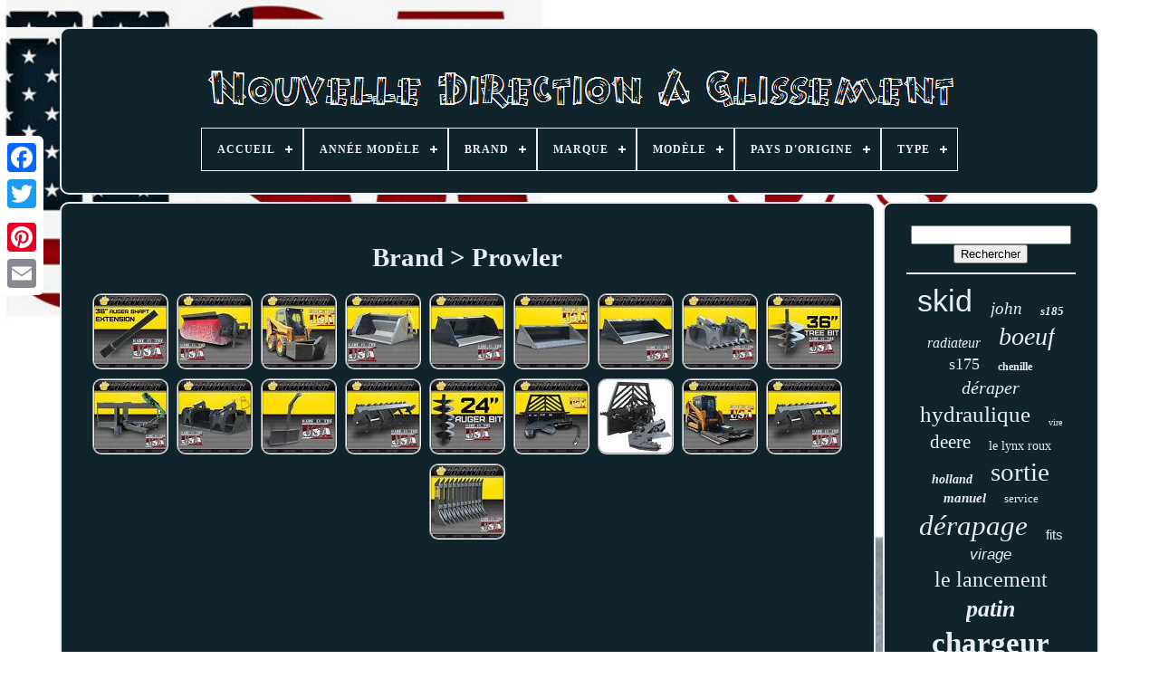

--- FILE ---
content_type: text/html
request_url: https://newskidsteer.com/fr/brand/prowler.html
body_size: 6046
content:


<!--############################################################################################################-->
<!doctype html>	 
	
<!--############################################################################################################-->
<html>



<head> 

	
 <title>
			
	Brand > Prowler	   </title>
	 	
	 
 
<link rel="icon"  type="image/png" href="https://newskidsteer.com/favicon.png">	    
		
 <meta http-equiv="content-type" content="text/html; charset=UTF-8">			
	  <meta content="width=device-width, initial-scale=1"  name="viewport">
     
	
	
		 
<!--############################################################################################################-->
<link rel="stylesheet"	href="https://newskidsteer.com/fewafim.css" type="text/css">   

	 	<link  rel="stylesheet"   href="https://newskidsteer.com/vove.css"   type="text/css"> 

 

	 <script   type="text/javascript" src="https://code.jquery.com/jquery-latest.min.js">
 	</script>
 
	 
<script type="text/javascript"	src="https://newskidsteer.com/lekuwucy.js">  </script>
	


<!--############################################################################################################-->
<script  type="text/javascript"  src="https://newskidsteer.com/taxar.js">
		
 	 </script>
	 
	  <script src="https://newskidsteer.com/cetytiged.js" type="text/javascript"	async></script>

	
	  	 
<script   async src="https://newskidsteer.com/gotufetiku.js"	type="text/javascript">	  
	</script>		

	
	
	 <script	type="text/javascript"> 
var a2a_config = a2a_config || {};a2a_config.no_3p = 1; </script>  	 	 

	
	 


<!--############################################################################################################

SCRIPT

############################################################################################################-->
<script type="text/javascript">  	
	window.onload = function ()
	{
		ponek('zaqat', 'Rechercher', 'https://newskidsteer.com/fr/search.php');
		herubomyvo("xyvituk.php","txpl", "Brand > Prowler");
		
		
	}
	 
</script>
	 	
   	
</head>  
  	
 

 

<body   data-id="-1">	
  



		   <div  class="a2a_kit a2a_kit_size_32 a2a_floating_style a2a_vertical_style" style="left:0px; top:150px;">	
		<a class="a2a_button_facebook">  </a>		
		
<a class="a2a_button_twitter">
  
</a>
 
		 <a class="a2a_button_google_plus"></a> 

	 	
			  	
<a class="a2a_button_pinterest">
</a>
 
		
	<a class="a2a_button_email"> 	
</a>	

  
		
</div>	

	     
 <div id="hijiqokowy">	
  
   	 
		 <div  id="kuhubyg">		 	   
			  <a href="https://newskidsteer.com/fr/">		<img  src="https://newskidsteer.com/fr/new_skid_steer.gif" alt="Nouvelle Direction À Glissement"></a>



			
<div id='xufo' class='align-center'>
<ul>
<li class='has-sub'><a href='https://newskidsteer.com/fr/'><span>Accueil</span></a>
<ul>
	<li><a href='https://newskidsteer.com/fr/tous_les_items_nouvelle_direction_a_glissement.html'><span>Tous les items</span></a></li>
	<li><a href='https://newskidsteer.com/fr/nouveaux_items_nouvelle_direction_a_glissement.html'><span>Nouveaux items</span></a></li>
	<li><a href='https://newskidsteer.com/fr/les_plus_populaires_nouvelle_direction_a_glissement.html'><span>Les plus populaires</span></a></li>
	<li><a href='https://newskidsteer.com/fr/derniers_videos_nouvelle_direction_a_glissement.html'><span>Derniers videos</span></a></li>
</ul>
</li>

<li class='has-sub'><a href='https://newskidsteer.com/fr/annee_modele/'><span>Année Modèle</span></a>
<ul>
	<li><a href='https://newskidsteer.com/fr/annee_modele/inconnue.html'><span>Inconnue (2)</span></a></li>
	<li><a href='https://newskidsteer.com/fr/annee_modele/tout.html'><span>Tout (2)</span></a></li>
	<li><a href='https://newskidsteer.com/fr/annee_modele/2025.html'><span>2025 (2)</span></a></li>
	<li><a href='https://newskidsteer.com/fr/nouveaux_items_nouvelle_direction_a_glissement.html'>Autre (3581)</a></li>
</ul>
</li>

<li class='has-sub'><a href='https://newskidsteer.com/fr/brand/'><span>Brand</span></a>
<ul>
	<li><a href='https://newskidsteer.com/fr/brand/aftermarket.html'><span>Aftermarket (116)</span></a></li>
	<li><a href='https://newskidsteer.com/fr/brand/avery.html'><span>Avery (14)</span></a></li>
	<li><a href='https://newskidsteer.com/fr/brand/bobcat.html'><span>Bobcat (35)</span></a></li>
	<li><a href='https://newskidsteer.com/fr/brand/case.html'><span>Case (29)</span></a></li>
	<li><a href='https://newskidsteer.com/fr/brand/cat.html'><span>Cat (38)</span></a></li>
	<li><a href='https://newskidsteer.com/fr/brand/complete_tractor.html'><span>Complete Tractor (120)</span></a></li>
	<li><a href='https://newskidsteer.com/fr/brand/db_electrical.html'><span>Db Electrical (87)</span></a></li>
	<li><a href='https://newskidsteer.com/fr/brand/eterra.html'><span>Eterra (15)</span></a></li>
	<li><a href='https://newskidsteer.com/fr/brand/fits_bobcat.html'><span>Fits Bobcat (27)</span></a></li>
	<li><a href='https://newskidsteer.com/fr/brand/gladiator.html'><span>Gladiator (19)</span></a></li>
	<li><a href='https://newskidsteer.com/fr/brand/industrial.html'><span>Industrial (25)</span></a></li>
	<li><a href='https://newskidsteer.com/fr/brand/lesu.html'><span>Lesu (23)</span></a></li>
	<li><a href='https://newskidsteer.com/fr/brand/new_holland.html'><span>New Holland (35)</span></a></li>
	<li><a href='https://newskidsteer.com/fr/brand/ouroverstock.html'><span>Ouroverstock (17)</span></a></li>
	<li><a href='https://newskidsteer.com/fr/brand/prowler.html'><span>Prowler (19)</span></a></li>
	<li><a href='https://newskidsteer.com/fr/brand/rareelectrical.html'><span>Rareelectrical (21)</span></a></li>
	<li><a href='https://newskidsteer.com/fr/brand/rcps.html'><span>Rcps (17)</span></a></li>
	<li><a href='https://newskidsteer.com/fr/brand/total_parts_canada.html'><span>Total Parts Canada (35)</span></a></li>
	<li><a href='https://newskidsteer.com/fr/brand/total_power_parts.html'><span>Total Power Parts (49)</span></a></li>
	<li><a href='https://newskidsteer.com/fr/brand/vevor.html'><span>Vevor (78)</span></a></li>
	<li><a href='https://newskidsteer.com/fr/nouveaux_items_nouvelle_direction_a_glissement.html'>Autre (2768)</a></li>
</ul>
</li>

<li class='has-sub'><a href='https://newskidsteer.com/fr/marque/'><span>Marque</span></a>
<ul>
	<li><a href='https://newskidsteer.com/fr/marque/aftermarket.html'><span>Aftermarket (42)</span></a></li>
	<li><a href='https://newskidsteer.com/fr/marque/agrotk.html'><span>Agrotk (17)</span></a></li>
	<li><a href='https://newskidsteer.com/fr/marque/alloyworks.html'><span>Alloyworks (15)</span></a></li>
	<li><a href='https://newskidsteer.com/fr/marque/apres_vente.html'><span>Après-vente (59)</span></a></li>
	<li><a href='https://newskidsteer.com/fr/marque/bobcat.html'><span>Bobcat (22)</span></a></li>
	<li><a href='https://newskidsteer.com/fr/marque/case.html'><span>Case (7)</span></a></li>
	<li><a href='https://newskidsteer.com/fr/marque/cat.html'><span>Cat (17)</span></a></li>
	<li><a href='https://newskidsteer.com/fr/marque/cfkit.html'><span>Cfkit (12)</span></a></li>
	<li><a href='https://newskidsteer.com/fr/marque/forerunner.html'><span>Forerunner (14)</span></a></li>
	<li><a href='https://newskidsteer.com/fr/marque/gladiator.html'><span>Gladiator (15)</span></a></li>
	<li><a href='https://newskidsteer.com/fr/marque/industriel.html'><span>Industriel (7)</span></a></li>
	<li><a href='https://newskidsteer.com/fr/marque/john_deere.html'><span>John Deere (31)</span></a></li>
	<li><a href='https://newskidsteer.com/fr/marque/lesu.html'><span>Lesu (20)</span></a></li>
	<li><a href='https://newskidsteer.com/fr/marque/lgj_2023.html'><span>Lgj.2023 (7)</span></a></li>
	<li><a href='https://newskidsteer.com/fr/marque/new_holland.html'><span>New Holland (61)</span></a></li>
	<li><a href='https://newskidsteer.com/fr/marque/non_marque.html'><span>Non Marqué (36)</span></a></li>
	<li><a href='https://newskidsteer.com/fr/marque/oeg_parts.html'><span>Oeg Parts (30)</span></a></li>
	<li><a href='https://newskidsteer.com/fr/marque/sans_marque.html'><span>Sans Marque (80)</span></a></li>
	<li><a href='https://newskidsteer.com/fr/marque/total_parts_canada.html'><span>Total Parts Canada (15)</span></a></li>
	<li><a href='https://newskidsteer.com/fr/marque/vevor.html'><span>Vevor (14)</span></a></li>
	<li><a href='https://newskidsteer.com/fr/nouveaux_items_nouvelle_direction_a_glissement.html'>Autre (3066)</a></li>
</ul>
</li>

<li class='has-sub'><a href='https://newskidsteer.com/fr/modele/'><span>Modèle</span></a>
<ul>
	<li><a href='https://newskidsteer.com/fr/modele/1845c.html'><span>1845c (8)</span></a></li>
	<li><a href='https://newskidsteer.com/fr/modele/case.html'><span>Case (4)</span></a></li>
	<li><a href='https://newskidsteer.com/fr/modele/chargeur_aouelt5.html'><span>Chargeur Aouelt5 (8)</span></a></li>
	<li><a href='https://newskidsteer.com/fr/modele/chargeur_aouelt5h.html'><span>Chargeur Aouelt5h (5)</span></a></li>
	<li><a href='https://newskidsteer.com/fr/modele/l170.html'><span>L170 (4)</span></a></li>
	<li><a href='https://newskidsteer.com/fr/modele/l228.html'><span>L228 (18)</span></a></li>
	<li><a href='https://newskidsteer.com/fr/modele/l565.html'><span>L565 (8)</span></a></li>
	<li><a href='https://newskidsteer.com/fr/modele/l565_lx565_lx665.html'><span>L565 Lx565 Lx665 (3)</span></a></li>
	<li><a href='https://newskidsteer.com/fr/modele/l775.html'><span>L775 (4)</span></a></li>
	<li><a href='https://newskidsteer.com/fr/modele/ls150.html'><span>Ls150 (9)</span></a></li>
	<li><a href='https://newskidsteer.com/fr/modele/ls160_ls170.html'><span>Ls160, Ls170 (6)</span></a></li>
	<li><a href='https://newskidsteer.com/fr/modele/ls180.html'><span>Ls180 (5)</span></a></li>
	<li><a href='https://newskidsteer.com/fr/modele/plusieurs.html'><span>Plusieurs (5)</span></a></li>
	<li><a href='https://newskidsteer.com/fr/modele/sks_1.html'><span>Sks-1 (5)</span></a></li>
	<li><a href='https://newskidsteer.com/fr/modele/sks_9.html'><span>Sks-9 (5)</span></a></li>
	<li><a href='https://newskidsteer.com/fr/modele/svl_75_2.html'><span>Svl 75-2 (4)</span></a></li>
	<li><a href='https://newskidsteer.com/fr/modele/tm2039.html'><span>Tm2039 (9)</span></a></li>
	<li><a href='https://newskidsteer.com/fr/modele/963.html'><span>963 (4)</span></a></li>
	<li><a href='https://newskidsteer.com/fr/modele/8875.html'><span>8875 (3)</span></a></li>
	<li><a href='https://newskidsteer.com/fr/modele/6684447.html'><span>6684447 (3)</span></a></li>
	<li><a href='https://newskidsteer.com/fr/nouveaux_items_nouvelle_direction_a_glissement.html'>Autre (3467)</a></li>
</ul>
</li>

<li class='has-sub'><a href='https://newskidsteer.com/fr/pays_d_origine/'><span>Pays D'origine</span></a>
<ul>
	<li><a href='https://newskidsteer.com/fr/pays_d_origine/canada.html'><span>Canada (6)</span></a></li>
	<li><a href='https://newskidsteer.com/fr/pays_d_origine/chine.html'><span>Chine (8)</span></a></li>
	<li><a href='https://newskidsteer.com/fr/pays_d_origine/etats_unis.html'><span>États-unis (4)</span></a></li>
	<li><a href='https://newskidsteer.com/fr/nouveaux_items_nouvelle_direction_a_glissement.html'>Autre (3569)</a></li>
</ul>
</li>

<li class='has-sub'><a href='https://newskidsteer.com/fr/type/'><span>Type</span></a>
<ul>
	<li><a href='https://newskidsteer.com/fr/type/alternateur.html'><span>Alternateur (21)</span></a></li>
	<li><a href='https://newskidsteer.com/fr/type/alternator.html'><span>Alternator (44)</span></a></li>
	<li><a href='https://newskidsteer.com/fr/type/brand_new.html'><span>Brand New (10)</span></a></li>
	<li><a href='https://newskidsteer.com/fr/type/chargeur.html'><span>Chargeur (16)</span></a></li>
	<li><a href='https://newskidsteer.com/fr/type/decal.html'><span>Decal (26)</span></a></li>
	<li><a href='https://newskidsteer.com/fr/type/demarreur.html'><span>Démarreur (18)</span></a></li>
	<li><a href='https://newskidsteer.com/fr/type/filter.html'><span>Filter (18)</span></a></li>
	<li><a href='https://newskidsteer.com/fr/type/kit_de_filtre.html'><span>Kit De Filtre (10)</span></a></li>
	<li><a href='https://newskidsteer.com/fr/type/loader.html'><span>Loader (10)</span></a></li>
	<li><a href='https://newskidsteer.com/fr/type/moteur_de_demarrage.html'><span>Moteur De Démarrage (26)</span></a></li>
	<li><a href='https://newskidsteer.com/fr/type/moteur_de_demarreur.html'><span>Moteur De Démarreur (9)</span></a></li>
	<li><a href='https://newskidsteer.com/fr/type/mount_plate.html'><span>Mount Plate (14)</span></a></li>
	<li><a href='https://newskidsteer.com/fr/type/muffler.html'><span>Muffler (11)</span></a></li>
	<li><a href='https://newskidsteer.com/fr/type/quick_coupler_set.html'><span>Quick Coupler Set (16)</span></a></li>
	<li><a href='https://newskidsteer.com/fr/type/radiateur.html'><span>Radiateur (12)</span></a></li>
	<li><a href='https://newskidsteer.com/fr/type/seat.html'><span>Seat (37)</span></a></li>
	<li><a href='https://newskidsteer.com/fr/type/service_manual.html'><span>Service Manual (11)</span></a></li>
	<li><a href='https://newskidsteer.com/fr/type/skid_steer_loader.html'><span>Skid Steer Loader (9)</span></a></li>
	<li><a href='https://newskidsteer.com/fr/type/starter.html'><span>Starter (81)</span></a></li>
	<li><a href='https://newskidsteer.com/fr/type/starter_motor.html'><span>Starter Motor (28)</span></a></li>
	<li><a href='https://newskidsteer.com/fr/nouveaux_items_nouvelle_direction_a_glissement.html'>Autre (3160)</a></li>
</ul>
</li>

</ul>
</div>

			 </div>
	

		  
 <div id="bogaxe"> 
  
				 
  <div  id="zyhutakifo"> 
 
 

					<div	id="kumufixizo"> 	
 
  
 
 
</div>
 


				<h1>Brand > Prowler</h1>
<ul>
<li><a href="https://newskidsteer.com/fr/36_auger_shaft_extension_skid_steer_36_pouces_2_9_16_pouces_arrondie.html" title="36 Auger Shaft Extension Skid Steer (36 Pouces 2 9/16 Pouces Arrondie)"><img src="https://newskidsteer.com/fr/upload/36_Auger_Shaft_Extension_Skid_Steer_36_Pouces_2_9_16_Pouces_Arrondie_01_mc.jpg" alt="36 Auger Shaft Extension Skid Steer (36 Pouces 2 9/16 Pouces Arrondie)"/></a></li>
<li><a href="https://newskidsteer.com/fr/prowler_72_pouces_d_angle_hydraulique_sweeper_a_balai_pour_chargeuses_a_skis.html" title="Prowler 72 Pouces D&#039;angle Hydraulique Sweeper &Agrave; Balai Pour Chargeuses &Agrave; Skis"><img src="https://newskidsteer.com/fr/upload/Prowler_72_Pouces_D_angle_Hydraulique_Sweeper_A_Balai_Pour_Chargeuses_A_Skis_01_cep.jpg" alt="Prowler 72 Pouces D&#039;angle Hydraulique Sweeper &Agrave; Balai Pour Chargeuses &Agrave; Skis"/></a></li>
<li><a href="https://newskidsteer.com/fr/prowler_1_2_yard_cement_et_bucket_en_beton_avec_eponge_pour_chargeuses_a_skis.html" title="Prowler 1/2 Yard Cement Et Bucket En B&eacute;ton Avec &Eacute;ponge Pour Chargeuses &Agrave; Skis"><img src="https://newskidsteer.com/fr/upload/Prowler_1_2_Yard_Cement_Et_Bucket_En_Beton_Avec_Eponge_Pour_Chargeuses_A_Skis_01_weu.jpg" alt="Prowler 1/2 Yard Cement Et Bucket En B&eacute;ton Avec &Eacute;ponge Pour Chargeuses &Agrave; Skis"/></a></li>
<li><a href="https://newskidsteer.com/fr/84_attache_de_seau_de_chargeuse_a_cisaillement_haute_dump_3_pieds_a_portee_etendue.html" title="84 Attache De Seau De Chargeuse &Agrave; Cisaillement Haute Dump 3 Pieds &Agrave; Port&eacute;e &Eacute;tendue"><img src="https://newskidsteer.com/fr/upload/84_Attache_De_Seau_De_Chargeuse_A_Cisaillement_Haute_Dump_3_Pieds_A_Portee_Etendue_01_ngb.jpg" alt="84 Attache De Seau De Chargeuse &Agrave; Cisaillement Haute Dump 3 Pieds &Agrave; Port&eacute;e &Eacute;tendue"/></a></li>
<li><a href="https://newskidsteer.com/fr/72_seau_de_neige_et_de_litiere_pour_pilotage_de_derapage_et_chargeuses_compactes_de_voie_72_pouces_de_large.html" title="72 Seau De Neige Et De Liti&egrave;re Pour Pilotage De D&eacute;rapage Et Chargeuses Compactes De Voie 72 Pouces De Large"><img src="https://newskidsteer.com/fr/upload/72_Seau_De_Neige_Et_De_Litiere_Pour_Pilotage_De_Derapage_Et_Chargeuses_Compactes_De_Voie_72_Pouces_D_01_fyv.jpg" alt="72 Seau De Neige Et De Liti&egrave;re Pour Pilotage De D&eacute;rapage Et Chargeuses Compactes De Voie 72 Pouces De Large"/></a></li>
<li><a href="https://newskidsteer.com/fr/[base64].html" title="Prowler 72 Inch Long Bottom Skid Steer Bucket With Bolt On Cutting Edge 72 Prowler 72 Inch Long Bottom Skid Steer Bucket With Bolt On Cutting Edge 72 Prowler 72 Inch Long Bottom Skid Steer Bucket With Bolt On Cutting Edge 72 Prow"><img src="https://newskidsteer.com/fr/upload/Prowler_72_Inch_Long_Bottom_Skid_Steer_Bucket_With_Bolt_On_Cutting_Edge_72_Prowler_72_Inch_Long_Bott_01_imq.jpg" alt="Prowler 72 Inch Long Bottom Skid Steer Bucket With Bolt On Cutting Edge 72 Prowler 72 Inch Long Bottom Skid Steer Bucket With Bolt On Cutting Edge 72 Prowler 72 Inch Long Bottom Skid Steer Bucket With Bolt On Cutting Edge 72 Prow"/></a></li>
<li><a href="https://newskidsteer.com/fr/84_long_bottom_bucket_for_skid_steer_loaders_quick_attach_84_inch_heavy_duty.html" title="84 Long Bottom Bucket For Skid Steer Loaders Quick Attach, 84 Inch Heavy Duty"><img src="https://newskidsteer.com/fr/upload/84_Long_Bottom_Bucket_For_Skid_Steer_Loaders_Quick_Attach_84_Inch_Heavy_Duty_01_ygf.jpg" alt="84 Long Bottom Bucket For Skid Steer Loaders Quick Attach, 84 Inch Heavy Duty"/></a></li>
<li><a href="https://newskidsteer.com/fr/78_pouces_heavy_duty_demo_grapple_bucket_with_teeth_78_skid_steer_fixation.html" title="78 Pouces Heavy Duty Demo Grapple Bucket With Teeth 78 Skid Steer Fixation"><img src="https://newskidsteer.com/fr/upload/78_Pouces_Heavy_Duty_Demo_Grapple_Bucket_With_Teeth_78_Skid_Steer_Fixation_01_ynm.jpg" alt="78 Pouces Heavy Duty Demo Grapple Bucket With Teeth 78 Skid Steer Fixation"/></a></li>
<li><a href="https://newskidsteer.com/fr/36_tree_auger_bit_avec_col_rond_pour_chargeuses_de_derapage_4_longueur_36_pouces.html" title="36 Tree Auger Bit Avec Col Rond Pour Chargeuses De D&eacute;rapage 4&#039; Longueur 36 Pouces"><img src="https://newskidsteer.com/fr/upload/36_Tree_Auger_Bit_Avec_Col_Rond_Pour_Chargeuses_De_Derapage_4_Longueur_36_Pouces_01_atcp.jpg" alt="36 Tree Auger Bit Avec Col Rond Pour Chargeuses De D&eacute;rapage 4&#039; Longueur 36 Pouces"/></a></li>
<li><a href="https://newskidsteer.com/fr/prowler_tree_and_post_puller_skid_steer_attachment_jusqu_a_6_arbres_et_8_poteau.html" title="Prowler Tree And Post Puller Skid Steer Attachment, Jusqu&rsquo;&agrave; 6 Arbres Et 8 Poteau"><img src="https://newskidsteer.com/fr/upload/Prowler_Tree_And_Post_Puller_Skid_Steer_Attachment_Jusqu_a_6_Arbres_Et_8_Poteau_01_vzhr.jpg" alt="Prowler Tree And Post Puller Skid Steer Attachment, Jusqu&rsquo;&agrave; 6 Arbres Et 8 Poteau"/></a></li>
<li><a href="https://newskidsteer.com/fr/72_fixation_de_seau_de_grappin_de_roche_de_lourde_pour_chargeuses_de_steer_de_ski_de_patin.html" title="72 Fixation De Seau De Grappin De Roche De Lourde Pour Chargeuses De Steer De Ski De Patin"><img src="https://newskidsteer.com/fr/upload/72_Fixation_De_Seau_De_Grappin_De_Roche_De_Lourde_Pour_Chargeuses_De_Steer_De_Ski_De_Patin_01_lffj.jpg" alt="72 Fixation De Seau De Grappin De Roche De Lourde Pour Chargeuses De Steer De Ski De Patin"/></a></li>
<li><a href="https://newskidsteer.com/fr/prowler_super_duty_arbre_et_pole_boom_skid_steer_fixation_3000_lbs_capacite.html" title="Prowler Super Duty Arbre Et P&ocirc;le Boom Skid Steer Fixation 3000 Lbs Capacit&eacute;"><img src="https://newskidsteer.com/fr/upload/Prowler_Super_Duty_Arbre_Et_Pole_Boom_Skid_Steer_Fixation_3000_Lbs_Capacite_01_nhid.jpg" alt="Prowler Super Duty Arbre Et P&ocirc;le Boom Skid Steer Fixation 3000 Lbs Capacit&eacute;"/></a></li>
<li><a href="https://newskidsteer.com/fr/60_skid_steer_ripper_scarificateur_fixation_shanks_reglables_bobcat_correspond_etc.html" title="60 Skid Steer Ripper Scarificateur Fixation Shanks R&eacute;glables, Bobcat Correspond, Etc."><img src="https://newskidsteer.com/fr/upload/60_Skid_Steer_Ripper_Scarificateur_Fixation_Shanks_Reglables_Bobcat_Correspond_Etc_01_vu.jpg" alt="60 Skid Steer Ripper Scarificateur Fixation Shanks R&eacute;glables, Bobcat Correspond, Etc."/></a></li>
<li><a href="https://newskidsteer.com/fr/24_auger_bit_a_col_rond_pour_mini_chargeur_4_longueur_24_pouces.html" title="24 Auger Bit &Agrave; Col Rond Pour Mini Chargeur 4&#039; Longueur 24 Pouces"><img src="https://newskidsteer.com/fr/upload/24_Auger_Bit_A_Col_Rond_Pour_Mini_Chargeur_4_Longueur_24_Pouces_01_ukz.jpg" alt="24 Auger Bit &Agrave; Col Rond Pour Mini Chargeur 4&#039; Longueur 24 Pouces"/></a></li>
<li><a href="https://newskidsteer.com/fr/prowler_non_rotating_arbre_de_cisaillement_skid_steer_fixation_12_pouces_cut.html" title="Prowler Non-rotating Arbre De Cisaillement Skid Steer Fixation 12 Pouces Cut"><img src="https://newskidsteer.com/fr/upload/Prowler_Non_rotating_Arbre_De_Cisaillement_Skid_Steer_Fixation_12_Pouces_Cut_01_xc.jpg" alt="Prowler Non-rotating Arbre De Cisaillement Skid Steer Fixation 12 Pouces Cut"/></a></li>
<li><a href="https://newskidsteer.com/fr/prowler_hydraulique_rotating_arbre_de_cisaillement_skid_steer_fixation_12_pouces_cut.html" title="Prowler Hydraulique Rotating Arbre De Cisaillement Skid Steer Fixation 12 Pouces Cut"><img src="https://newskidsteer.com/fr/upload/Prowler_Hydraulique_Rotating_Arbre_De_Cisaillement_Skid_Steer_Fixation_12_Pouces_Cut_01_kibj.jpg" alt="Prowler Hydraulique Rotating Arbre De Cisaillement Skid Steer Fixation 12 Pouces Cut"/></a></li>
<li><a href="https://newskidsteer.com/fr/72_pouces_standard_duty_brosse_mower_11_20_gpm_flow_cutter_skid_steer_fixation.html" title="72 Pouces Standard Duty Brosse Mower, 11-20 Gpm Flow, Cutter Skid Steer Fixation"><img src="https://newskidsteer.com/fr/upload/72_Pouces_Standard_Duty_Brosse_Mower_11_20_Gpm_Flow_Cutter_Skid_Steer_Fixation_01_rc.jpg" alt="72 Pouces Standard Duty Brosse Mower, 11-20 Gpm Flow, Cutter Skid Steer Fixation"/></a></li>
<li><a href="https://newskidsteer.com/fr/72_skid_steer_ripper_scarificateur_fixation_s_adapte_bobcat_case_new_holland_gehl_cat.html" title="72 Skid Steer Ripper Scarificateur Fixation S&#039;adapte Bobcat Case New Holland Gehl Cat"><img src="https://newskidsteer.com/fr/upload/72_Skid_Steer_Ripper_Scarificateur_Fixation_S_adapte_Bobcat_Case_New_Holland_Gehl_Cat_01_mg.jpg" alt="72 Skid Steer Ripper Scarificateur Fixation S&#039;adapte Bobcat Case New Holland Gehl Cat"/></a></li>
<li><a href="https://newskidsteer.com/fr/72_prowler_heavy_duty_skid_steer_racine_rake_bobcat_new_holland_mustang_etc.html" title="72 Prowler Heavy Duty Skid Steer Racine Rake Bobcat, New Holland, Mustang, Etc"><img src="https://newskidsteer.com/fr/upload/72_Prowler_Heavy_Duty_Skid_Steer_Racine_Rake_Bobcat_New_Holland_Mustang_Etc_01_xmg.jpg" alt="72 Prowler Heavy Duty Skid Steer Racine Rake Bobcat, New Holland, Mustang, Etc"/></a></li>
</ul>

				
				<script type="text/javascript"> 

					depo();
				 


</script>
  




			
				
	 <div class="a2a_kit a2a_kit_size_32 a2a_default_style" style="margin:10px auto;width:200px;">
					



<!--############################################################################################################-->
<a  class="a2a_button_facebook">    </a>
					 


<a class="a2a_button_twitter">

</a>	


					

<a   class="a2a_button_google_plus">
 </a>

					

<a class="a2a_button_pinterest"> 	

	</a> 	 	
					  	 <a   class="a2a_button_email">  </a>
				
</div>
					
				
			 

</div>   

 
			 	<div  id="retukujuc"> 
				
				
<!--############################################################################################################

div

############################################################################################################-->
<div id="zaqat">   	 
					<hr>
				




	</div>
  




				
<div   id="nifut"> 
	
</div>

				
				 
<div id="zecyxybeq">  	 
					<a style="font-family:Arial;font-size:34px;font-weight:lighter;font-style:normal;text-decoration:none" href="https://newskidsteer.com/fr/tag/skid.html">skid</a><a style="font-family:Coronet;font-size:19px;font-weight:lighter;font-style:italic;text-decoration:none" href="https://newskidsteer.com/fr/tag/john.html">john</a><a style="font-family:Humanst521 Cn BT;font-size:13px;font-weight:bold;font-style:italic;text-decoration:none" href="https://newskidsteer.com/fr/tag/s185.html">s185</a><a style="font-family:Micro;font-size:16px;font-weight:normal;font-style:oblique;text-decoration:none" href="https://newskidsteer.com/fr/tag/radiateur.html">radiateur</a><a style="font-family:Georgia;font-size:28px;font-weight:lighter;font-style:italic;text-decoration:none" href="https://newskidsteer.com/fr/tag/boeuf.html">boeuf</a><a style="font-family:Swiss721 BlkEx BT;font-size:18px;font-weight:lighter;font-style:normal;text-decoration:none" href="https://newskidsteer.com/fr/tag/s175.html">s175</a><a style="font-family:MS-DOS CP 437;font-size:12px;font-weight:bold;font-style:normal;text-decoration:none" href="https://newskidsteer.com/fr/tag/chenille.html">chenille</a><a style="font-family:Palatino;font-size:20px;font-weight:lighter;font-style:italic;text-decoration:none" href="https://newskidsteer.com/fr/tag/deraper.html">déraper</a><a style="font-family:Algerian;font-size:25px;font-weight:lighter;font-style:normal;text-decoration:none" href="https://newskidsteer.com/fr/tag/hydraulique.html">hydraulique</a><a style="font-family:Wide Latin;font-size:10px;font-weight:lighter;font-style:normal;text-decoration:none" href="https://newskidsteer.com/fr/tag/vire.html">vire</a><a style="font-family:Impact;font-size:21px;font-weight:lighter;font-style:normal;text-decoration:none" href="https://newskidsteer.com/fr/tag/deere.html">deere</a><a style="font-family:Antique Olive;font-size:14px;font-weight:normal;font-style:normal;text-decoration:none" href="https://newskidsteer.com/fr/tag/le_lynx_roux.html">le lynx roux</a><a style="font-family:Times New Roman;font-size:14px;font-weight:bolder;font-style:italic;text-decoration:none" href="https://newskidsteer.com/fr/tag/holland.html">holland</a><a style="font-family:MS LineDraw;font-size:29px;font-weight:normal;font-style:normal;text-decoration:none" href="https://newskidsteer.com/fr/tag/sortie.html">sortie</a><a style="font-family:Monotype.com;font-size:15px;font-weight:bold;font-style:oblique;text-decoration:none" href="https://newskidsteer.com/fr/tag/manuel.html">manuel</a><a style="font-family:DawnCastle;font-size:13px;font-weight:normal;font-style:normal;text-decoration:none" href="https://newskidsteer.com/fr/tag/service.html">service</a><a style="font-family:Wide Latin;font-size:31px;font-weight:normal;font-style:italic;text-decoration:none" href="https://newskidsteer.com/fr/tag/derapage.html">dérapage</a><a style="font-family:Helvetica;font-size:15px;font-weight:normal;font-style:normal;text-decoration:none" href="https://newskidsteer.com/fr/tag/fits.html">fits</a><a style="font-family:Arial;font-size:17px;font-weight:lighter;font-style:oblique;text-decoration:none" href="https://newskidsteer.com/fr/tag/virage.html">virage</a><a style="font-family:Arial Rounded MT Bold;font-size:24px;font-weight:lighter;font-style:normal;text-decoration:none" href="https://newskidsteer.com/fr/tag/le_lancement.html">le lancement</a><a style="font-family:Colonna MT;font-size:26px;font-weight:bold;font-style:italic;text-decoration:none" href="https://newskidsteer.com/fr/tag/patin.html">patin</a><a style="font-family:Geneva;font-size:33px;font-weight:bold;font-style:normal;text-decoration:none" href="https://newskidsteer.com/fr/tag/chargeur.html">chargeur</a><a style="font-family:Courier;font-size:17px;font-weight:bolder;font-style:italic;text-decoration:none" href="https://newskidsteer.com/fr/tag/pompe.html">pompe</a><a style="font-family:Arial Rounded MT Bold;font-size:35px;font-weight:bolder;font-style:oblique;text-decoration:none" href="https://newskidsteer.com/fr/tag/bobcat.html">bobcat</a><a style="font-family:Matura MT Script Capitals;font-size:12px;font-weight:normal;font-style:italic;text-decoration:none" href="https://newskidsteer.com/fr/tag/filtre.html">filtre</a><a style="font-family:Swiss721 BlkEx BT;font-size:23px;font-weight:bold;font-style:italic;text-decoration:none" href="https://newskidsteer.com/fr/tag/diriger.html">diriger</a><a style="font-family:Courier New;font-size:27px;font-weight:normal;font-style:normal;text-decoration:none" href="https://newskidsteer.com/fr/tag/hollande.html">hollande</a><a style="font-family:Courier;font-size:11px;font-weight:bolder;font-style:normal;text-decoration:none" href="https://newskidsteer.com/fr/tag/kubota.html">kubota</a><a style="font-family:Univers Condensed;font-size:18px;font-weight:lighter;font-style:italic;text-decoration:none" href="https://newskidsteer.com/fr/tag/moteur.html">moteur</a><a style="font-family:Minion Web;font-size:19px;font-weight:lighter;font-style:normal;text-decoration:none" href="https://newskidsteer.com/fr/tag/chargeurs.html">chargeurs</a><a style="font-family:Arial Rounded MT Bold;font-size:22px;font-weight:bold;font-style:italic;text-decoration:none" href="https://newskidsteer.com/fr/tag/s_adapte.html">s'adapte</a><a style="font-family:Brush Script MT;font-size:30px;font-weight:bold;font-style:normal;text-decoration:none" href="https://newskidsteer.com/fr/tag/direction.html">direction</a><a style="font-family:Klang MT;font-size:16px;font-weight:bold;font-style:normal;text-decoration:none" href="https://newskidsteer.com/fr/tag/demarreur.html">démarreur</a><a style="font-family:Garamond;font-size:11px;font-weight:lighter;font-style:normal;text-decoration:none" href="https://newskidsteer.com/fr/tag/de_depart.html">de départ</a><a style="font-family:Verdana;font-size:32px;font-weight:bold;font-style:italic;text-decoration:none" href="https://newskidsteer.com/fr/tag/steer.html">steer</a>  
				</div>

			
			
</div> 


		 	
</div> 
 
	
		 

<div  id="desowofiju">
		
			
	 


<!--############################################################################################################-->
<ul>  	
				    <li>	
 

					
<a	href="https://newskidsteer.com/fr/">
	

Accueil 	

</a>	 
				 

</li>
  

					<li>

					 <a href="https://newskidsteer.com/fr/contact.php">  Nous écrire

 </a>
 
					

	     </li>  
					 	 
<!--############################################################################################################-->
<li>
 	
					 
  <a   href="https://newskidsteer.com/fr/huvico.html">    	Déclaration de confidentialité</a>
 
					  
</li>

						<li> 
					
			<a  href="https://newskidsteer.com/fr/wuzysu.html">  
	Entente d'utilisation 
</a> 
	 
				
</li>	 
				    <li>

 
 	
					 
<a href="https://newskidsteer.com/?l=en">	
EN

  
	</a>
					&nbsp;
					<a  href="https://newskidsteer.com/?l=fr"> 
	
 FR  


</a> 


				 
</li>	
				
				
				 <div class="a2a_kit a2a_kit_size_32 a2a_default_style"  style="margin:10px auto;width:200px;">
 
					  <a class="a2a_button_facebook">
	  

</a>  
					 <a  class="a2a_button_twitter"> </a>  


					<a class="a2a_button_google_plus">


</a> 	  	
					   
		<a class="a2a_button_pinterest"> 
 
</a> 
 	
						

<!--############################################################################################################-->
<a class="a2a_button_email">	   

</a>

				


 	</div>

				
				 
 
	  </ul>

			
		</div>	

	</div> 
   	  
<!--############################################################################################################-->
<script  type="text/javascript" src="//static.addtoany.com/menu/page.js">


</script> 
 

 </body>  	
 	 </HTML>
	 

--- FILE ---
content_type: application/javascript
request_url: https://newskidsteer.com/taxar.js
body_size: 688
content:

(function($) {

  $.fn.menumaker = function(options) {
      
      var qegujixycafuqyh = $(this), settings = $.extend({
        title: "Menu",
        format: "dropdown",
        sticky: false
      }, options);

      return this.each(function() {
        qegujixycafuqyh.prepend('<div id="menu-button">' + settings.title + '</div>');
        $(this).find("#menu-button").on('click', function(){
          $(this).toggleClass('menu-opened');
          var gidopybugam = $(this).next('ul');
          if (gidopybugam.hasClass('open')) { 
            gidopybugam.hide().removeClass('open');
          }
          else {
            gidopybugam.show().addClass('open');
            if (settings.format === "dropdown") {
              gidopybugam.find('ul').show();
            }
          }
        });

        qegujixycafuqyh.find('li ul').parent().addClass('has-sub');

        multiTg = function() {
          qegujixycafuqyh.find(".has-sub").prepend('<span class="submenu-button"></span>');
          qegujixycafuqyh.find('.submenu-button').on('click', function() {
            $(this).toggleClass('submenu-opened');
            if ($(this).siblings('ul').hasClass('open')) {
              $(this).siblings('ul').removeClass('open').hide();
            }
            else {
              $(this).siblings('ul').addClass('open').show();
            }
          });
        };

        if (settings.format === 'multitoggle') multiTg();
        else qegujixycafuqyh.addClass('dropdown');

        if (settings.sticky === true) qegujixycafuqyh.css('position', 'fixed');

        resizeFix = function() {
          if ($( window ).width() > 768) {
            qegujixycafuqyh.find('ul').show();
          }

          if ($(window).width() <= 768) {
            qegujixycafuqyh.find('ul').hide().removeClass('open');
          }
        };
        resizeFix();
        return $(window).on('resize', resizeFix);

      });
  };
})(jQuery);

(function($){
$(document).ready(function(){

$("#xufo").menumaker({
   title: "Menu",
   format: "multitoggle"
});

});
})(jQuery);
